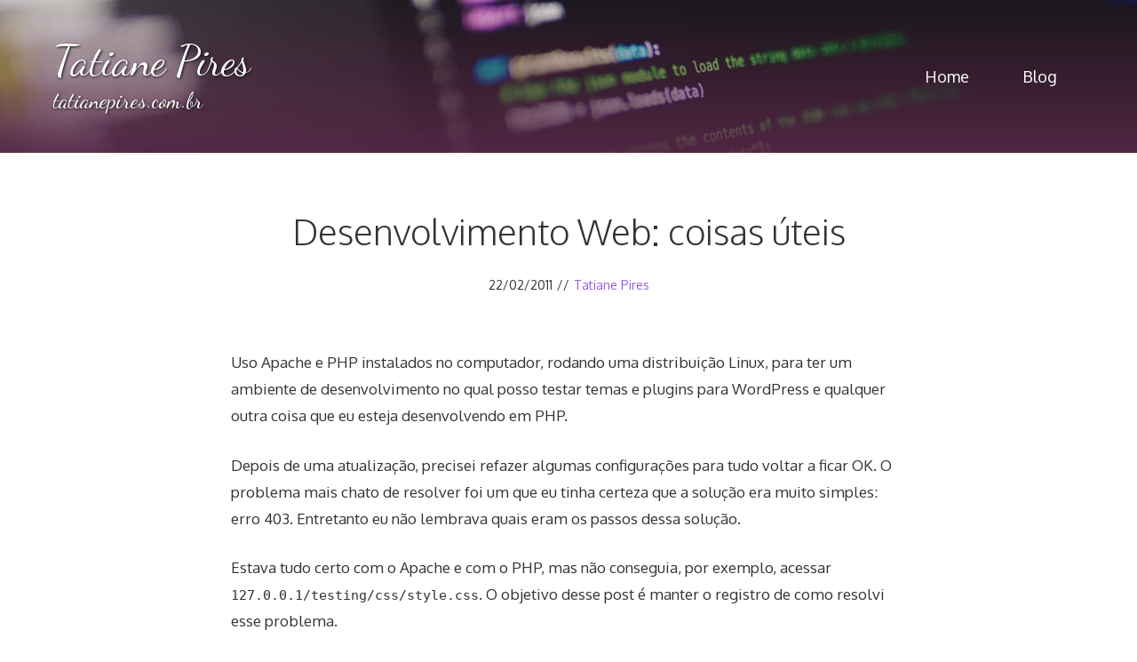

--- FILE ---
content_type: text/css
request_url: https://tatianepires.com.br/wp-content/themes/tps-gp-theme/css/tps-theme.min.css?ver=6.9
body_size: 676
content:
.mobile-header-navigation{background-repeat:no-repeat;background-position:center;background-size:cover;background-image:url("../img/header/code.jpg");position:relative}.mobile-header-navigation:before{content:"";position:absolute;top:0;right:0;bottom:0;left:0;background:linear-gradient(to bottom, rgba(85,39,70,0.1) 0, rgba(85,39,70,0.95) 100%)}@media (min-width: 768px){.mobile-header-navigation{background-attachment:fixed;background-position:left center}}.mobile-header-navigation .navigation-branding .main-title a,.mobile-header-navigation .navigation-branding .main-title a:hover,.mobile-header-navigation .navigation-branding .main-title a:visited{color:#fff;font-family:"Dancing Script",cursive;font-size:2rem;font-weight:300;text-shadow:1px 1px 3px #111}@media (min-width: 768px){.mobile-header-navigation .navigation-branding .main-title a,.mobile-header-navigation .navigation-branding .main-title a:hover,.mobile-header-navigation .navigation-branding .main-title a:visited{font-size:3rem}}.mobile-header-navigation .menu-toggle .icon-menu-bars{color:#fff}.main-navigation.slideout-navigation.is-open{background-color:#552746}.main-navigation.slideout-navigation .inside-navigation .main-nav .menu-item a{background-color:transparent}.main-navigation.slideout-navigation .inside-navigation .main-nav .menu-item.current-menu-item{background-color:rgba(0,0,0,0.1);border-radius:.25rem}.site-header{background-repeat:no-repeat;background-position:center;background-size:cover;background-image:url("../img/header/code.jpg");position:relative}.site-header:before{content:"";position:absolute;top:0;right:0;bottom:0;left:0;background:linear-gradient(to bottom, rgba(85,39,70,0.1) 0, rgba(85,39,70,0.95) 100%)}@media (min-width: 768px){.site-header{background-attachment:fixed;background-position:left center}}.site-header .inside-header{position:relative;z-index:1}.site-header .site-branding .main-title a{color:#fff;font-family:"Dancing Script",cursive;font-size:2rem;font-weight:300;text-shadow:1px 1px 3px #111}@media (min-width: 768px){.site-header .site-branding .main-title a{font-size:3rem}}.site-header .site-branding .site-description{color:#fff;font-family:"Dancing Script",cursive;font-size:1.5rem;font-weight:300;text-shadow:1px 1px 3px #111}.site-header .main-navigation{background-color:transparent}.site-header .main-navigation .main-nav .menu-item.current-menu-item a{background-color:transparent;transform:none}.site-header .main-navigation .main-nav .menu-item.menu-item:hover a{border-radius:.25rem;color:#fff;transform:none}.site-header .main-navigation .main-nav .menu-item.menu-item:not(.current-menu-item):hover a{background-color:rgba(0,0,0,0.1)}.site-header .main-navigation .main-nav .menu-item a{color:#fff}@media (min-width: 768px){.site-header .main-navigation .main-nav .menu-item a{font-size:1.125rem}}
/*# sourceMappingURL=tps-theme.min.css.map */
